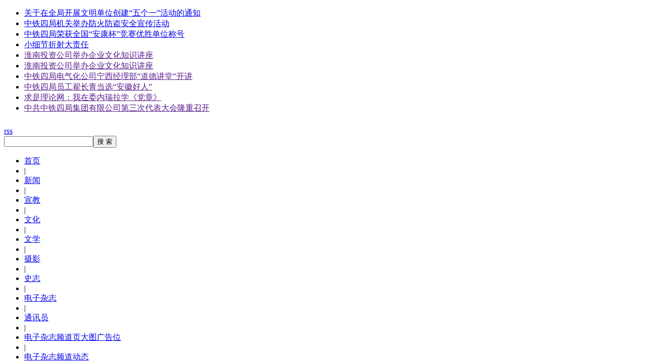

--- FILE ---
content_type: text/html; Charset=gb2312
request_url: http://www.ctcecc.com/index.php?m=content&c=tag&catid=1189&tag=%BB%E1%D2%E9
body_size: 447
content:
<html><head><meta http-equiv="Content-Type" content="text/html; charset=gb2312" /><meta http-equiv="pragma" content="no-cache" /><meta http-equiv="cache-control" content="no-store" /><meta http-equiv="Connection" content="Close" /><script>function JumpSelf(){	self.location="/index.php?m=content&c=tag&catid=1189&tag=&WebShieldSessionVerify=c6R0QB6Fj855KB3m1PYD";}</script><script>setTimeout("JumpSelf()",700);</script></head><body></body></html>

--- FILE ---
content_type: text/html; charset=gbk
request_url: http://www.ctcecc.com/index.php?m=content&c=tag&catid=1189&tag=
body_size: 7899
content:
<!DOCTYPE html PUBLIC "-//W3C//DTD XHTML 1.0 Transitional//EN" "http://www.w3.org/TR/xhtml1/DTD/xhtml1-transitional.dtd">
<html xmlns="http://www.w3.org/1999/xhtml">
<head>
<meta http-equiv="Content-Type" content="text/html; charset=gbk" />
<meta http-equiv="X-UA-Compatible" content="IE=7" />
<title></title>
<meta name="keywords" content="">
<meta name="description" content="">
<link href="https://www.ctcecc.com/statics/css/reset.css" rel="stylesheet" type="text/css" />
<link href="https://www.ctcecc.com/statics/css/default_blue.css" rel="stylesheet" type="text/css" />
<script type="text/javascript" src="https://www.ctcecc.com/statics/js/jquery.min.js"></script>
<script type="text/javascript" src="https://www.ctcecc.com/statics/js/jquery.sgallery.js"></script>
<script type="text/javascript" src="https://www.ctcecc.com/statics/js/search_common.js"></script>
</head>
<body>
<div class="body-top">
    <div class="content">
        		<div id="announ">
                 <ul>
                                       <li><a href="http://wm.crec4.com/content-10-458-1.html">关于在全局开展文明单位创建“五个一”活动的通知</a></li>
                                            <li><a href="http://wm.crec4.com/content-9-461-1.html">中铁四局机关举办防火防盗安全宣传活动</a></li>
                                            <li><a href="http://wm.crec4.com/content-9-466-1.html">中铁四局荣获全国“安康杯”竞赛优胜单位称号</a></li>
                                            <li><a href="http://wm.crec4.com/content-14-468-1.html">小细节折射大责任</a></li>
                                            <li><a href="">淮南投资公司举办企业文化知识讲座</a></li>
                                            <li><a href="">淮南投资公司举办企业文化知识讲座</a></li>
                                            <li><a href="">中铁四局电气化公司宁西经理部“道德讲堂”开讲</a></li>
                                            <li><a href="">中铁四局员工翟长青当选“安徽好人”</a></li>
                                            <li><a href="">求是理论网：我在委内瑞拉学《党章》 </a></li>
                                            <li><a href="">中共中铁四局集团有限公司第三次代表大会隆重召开</a></li>
                                       </ul>
            </div>
     	 <script type="text/javascript">
$(function(){
	startmarquee('announ',22,1,500,3000);
})
</script>
            <div class="login lh24 blue"><a href="http://www.ctcecc.com/index.php?m=content&c=rss&siteid=1" class="rss ib">rss</a><span class="rt"><script type="text/javascript">document.write('<iframe src="http://www.ctcecc.com/index.php?m=member&c=index&a=mini&forward='+encodeURIComponent(location.href)+'&siteid=1" allowTransparency="true"  width="500" height="24" frameborder="0" scrolling="no"></iframe>')</script></span></div>
    </div>
</div>
 
</div>
<div class="header">
	<div class="logo"><a href="//"><img src="https://www.ctcecc.com/statics/images/v9/logo.jpg" /></a></div>

    <div class="search">
    	<div class="tab" id="search">
														</div>

        <div class="bd">
            <form action="http://www.ctcecc.com/index.php" method="get" target="_blank">
				<input type="hidden" name="m" value="search"/>
				<input type="hidden" name="c" value="index"/>
				<input type="hidden" name="a" value="init"/>
				<input type="hidden" name="typeid" value="" id="typeid"/>
				<input type="hidden" name="siteid" value="" id="siteid"/>
                <input type="text" class="text" name="q" id="q"/><input type="submit" value="搜 索" class="button" />
            </form>
        </div>
    </div>

    <div class="banner"><script language="javascript" src="http://www.ctcecc.com/index.php?m=poster&c=index&a=show_poster&id=1"></script></div>
    <div class="bk3"></div>
    <div class="nav-bar">
    	<map>
    	        	<ul class="nav-site">
			<li><a href="/"><span>首页</span></a></li>
						<li class="line">|</li>
			<li><a href="http://www.ctcecc.com/list-471-1.html"><span>新闻</span></a></li>
						<li class="line">|</li>
			<li><a href="http://www.ctcecc.com/list-499-1.html"><span>宣教</span></a></li>
						<li class="line">|</li>
			<li><a href="http://www.ctcecc.com/list-508-1.html"><span>文化</span></a></li>
						<li class="line">|</li>
			<li><a href="http://www.ctcecc.com/list-509-1.html"><span>文学</span></a></li>
						<li class="line">|</li>
			<li><a href="http://sy.crec4.com/"><span>摄影</span></a></li>
						<li class="line">|</li>
			<li><a href="http://www.ctcecc.com/list-540-1.html"><span>史志</span></a></li>
						<li class="line">|</li>
			<li><a href="http://www.ctcecc.com/list-539-1.html"><span>电子杂志</span></a></li>
						<li class="line">|</li>
			<li><a href="http://www.ctcecc.com/list-607-1.html"><span>通讯员</span></a></li>
						<li class="line">|</li>
			<li><a href="http://www.ctcecc.com/list-562-1.html"><span>电子杂志频道页大图广告位</span></a></li>
						<li class="line">|</li>
			<li><a href="http://www.ctcecc.com/list-563-1.html"><span>电子杂志频道动态</span></a></li>
						<li class="line">|</li>
			<li><a href="http://www.ctcecc.com/list-564-1.html"><span>电子杂志备份</span></a></li>
						<li class="line">|</li>
			<li><a href="http://www.ctcecc.com/list-825-1.html"><span>摄影作品展</span></a></li>
						<li class="line">|</li>
			<li><a href="http://www.ctcecc.com/list-911-1.html"><span>四会</span></a></li>
						<li class="line">|</li>
			<li><a href="http://www.ctcecc.com/list-957-1.html"><span>聚焦2014年全国两会</span></a></li>
						<li class="line">|</li>
			<li><a href="http://www.ctcecc.com/list-1261-1.html"><span>国学课堂</span></a></li>
						<li class="line">|</li>
			<li><a href="http://www.ctcecc.com/list-1379-1.html"><span>全面推进精细化管理</span></a></li>
						<li class="line">|</li>
			<li><a href="http://www.ctcecc.com/list-3914-1.html"><span>喜迎二十大</span></a></li>
						<li class="line">|</li>
			<li><a href="http://www.ctcecc.com/list-3915-1.html"><span>同心战役</span></a></li>
						<li class="line">|</li>
			<li><a href="http://www.ctcecc.com/list-3916-1.html"><span>《奋斗三部曲》</span></a></li>
						<li class="line">|</li>
			<li><a href="http://www.ctcecc.com/list-3917-1.html"><span>文化丛书</span></a></li>
						<li class="line">|</li>
			<li><a href="http://www.ctcecc.com/list-3918-1.html"><span>企业展馆</span></a></li>
						<li class="line">|</li>
			<li><a href="http://www.ctcecc.com/list-3919-1.html"><span>杂志刊物</span></a></li>
						<li class="line">|</li>
			<li><a href="http://www.ctcecc.com/list-3920-1.html"><span>楷模榜样</span></a></li>
						<li class="line">|</li>
			<li><a href="http://www.ctcecc.com/list-3921-1.html"><span>四局文艺</span></a></li>
						<li class="line">|</li>
			<li><a href="http://www.ctcecc.com/list-3922-1.html"><span>传播矩阵</span></a></li>
			            </ul>
        		        </map>
    </div> 
	
	</div>
</div><!--main-->
<div class="main">
	<div class="col-left">
    	<div class="crumbs"><a href="/">首页</a><span> > </span> 标签：<font color="red"></font> 总共有  条记录</div>
        <ul class="list lh24 f14">
        </ul>
        <div id="pages" class="text-c"><a class="a1">9968条</a> <a href="http://www.ctcecc.com/index.php?m=content&c=tag&catid=1189&tag=&page=0" class="a1">上一页</a> <span>1</span> <a href="http://www.ctcecc.com/index.php?m=content&c=tag&catid=1189&tag=&page=2">2</a> <a href="http://www.ctcecc.com/index.php?m=content&c=tag&catid=1189&tag=&page=3">3</a> <a href="http://www.ctcecc.com/index.php?m=content&c=tag&catid=1189&tag=&page=4">4</a> <a href="http://www.ctcecc.com/index.php?m=content&c=tag&catid=1189&tag=&page=5">5</a> <a href="http://www.ctcecc.com/index.php?m=content&c=tag&catid=1189&tag=&page=6">6</a> <a href="http://www.ctcecc.com/index.php?m=content&c=tag&catid=1189&tag=&page=7">7</a> <a href="http://www.ctcecc.com/index.php?m=content&c=tag&catid=1189&tag=&page=8">8</a> <a href="http://www.ctcecc.com/index.php?m=content&c=tag&catid=1189&tag=&page=9">9</a> <a href="http://www.ctcecc.com/index.php?m=content&c=tag&catid=1189&tag=&page=10">10</a> ...<a href="http://www.ctcecc.com/index.php?m=content&c=tag&catid=1189&tag=&page=499">499</a> <a href="http://www.ctcecc.com/index.php?m=content&c=tag&catid=1189&tag=&page=2" class="a1">下一页</a><select  style="width:auto !important; height:28px;  margin-left:10px;" onchange="location.href=$(this).val()"><option value="http://www.ctcecc.com/index.php?m=content&c=tag&catid=1189&tag=&page=1" selected >第  1 页</option><option value="http://www.ctcecc.com/index.php?m=content&c=tag&catid=1189&tag=&page=2"  >第  2 页</option><option value="http://www.ctcecc.com/index.php?m=content&c=tag&catid=1189&tag=&page=3"  >第  3 页</option><option value="http://www.ctcecc.com/index.php?m=content&c=tag&catid=1189&tag=&page=4"  >第  4 页</option><option value="http://www.ctcecc.com/index.php?m=content&c=tag&catid=1189&tag=&page=5"  >第  5 页</option><option value="http://www.ctcecc.com/index.php?m=content&c=tag&catid=1189&tag=&page=6"  >第  6 页</option><option value="http://www.ctcecc.com/index.php?m=content&c=tag&catid=1189&tag=&page=7"  >第  7 页</option><option value="http://www.ctcecc.com/index.php?m=content&c=tag&catid=1189&tag=&page=8"  >第  8 页</option><option value="http://www.ctcecc.com/index.php?m=content&c=tag&catid=1189&tag=&page=9"  >第  9 页</option><option value="http://www.ctcecc.com/index.php?m=content&c=tag&catid=1189&tag=&page=10"  >第  10 页</option><option value="http://www.ctcecc.com/index.php?m=content&c=tag&catid=1189&tag=&page=11"  >第  11 页</option><option value="http://www.ctcecc.com/index.php?m=content&c=tag&catid=1189&tag=&page=12"  >第  12 页</option><option value="http://www.ctcecc.com/index.php?m=content&c=tag&catid=1189&tag=&page=13"  >第  13 页</option><option value="http://www.ctcecc.com/index.php?m=content&c=tag&catid=1189&tag=&page=14"  >第  14 页</option><option value="http://www.ctcecc.com/index.php?m=content&c=tag&catid=1189&tag=&page=15"  >第  15 页</option><option value="http://www.ctcecc.com/index.php?m=content&c=tag&catid=1189&tag=&page=16"  >第  16 页</option><option value="http://www.ctcecc.com/index.php?m=content&c=tag&catid=1189&tag=&page=17"  >第  17 页</option><option value="http://www.ctcecc.com/index.php?m=content&c=tag&catid=1189&tag=&page=18"  >第  18 页</option><option value="http://www.ctcecc.com/index.php?m=content&c=tag&catid=1189&tag=&page=19"  >第  19 页</option><option value="http://www.ctcecc.com/index.php?m=content&c=tag&catid=1189&tag=&page=20"  >第  20 页</option><option value="http://www.ctcecc.com/index.php?m=content&c=tag&catid=1189&tag=&page=21"  >第  21 页</option><option value="http://www.ctcecc.com/index.php?m=content&c=tag&catid=1189&tag=&page=22"  >第  22 页</option><option value="http://www.ctcecc.com/index.php?m=content&c=tag&catid=1189&tag=&page=23"  >第  23 页</option><option value="http://www.ctcecc.com/index.php?m=content&c=tag&catid=1189&tag=&page=24"  >第  24 页</option><option value="http://www.ctcecc.com/index.php?m=content&c=tag&catid=1189&tag=&page=25"  >第  25 页</option><option value="http://www.ctcecc.com/index.php?m=content&c=tag&catid=1189&tag=&page=26"  >第  26 页</option><option value="http://www.ctcecc.com/index.php?m=content&c=tag&catid=1189&tag=&page=27"  >第  27 页</option><option value="http://www.ctcecc.com/index.php?m=content&c=tag&catid=1189&tag=&page=28"  >第  28 页</option><option value="http://www.ctcecc.com/index.php?m=content&c=tag&catid=1189&tag=&page=29"  >第  29 页</option><option value="http://www.ctcecc.com/index.php?m=content&c=tag&catid=1189&tag=&page=30"  >第  30 页</option><option value="http://www.ctcecc.com/index.php?m=content&c=tag&catid=1189&tag=&page=31"  >第  31 页</option><option value="http://www.ctcecc.com/index.php?m=content&c=tag&catid=1189&tag=&page=32"  >第  32 页</option><option value="http://www.ctcecc.com/index.php?m=content&c=tag&catid=1189&tag=&page=33"  >第  33 页</option><option value="http://www.ctcecc.com/index.php?m=content&c=tag&catid=1189&tag=&page=34"  >第  34 页</option><option value="http://www.ctcecc.com/index.php?m=content&c=tag&catid=1189&tag=&page=35"  >第  35 页</option><option value="http://www.ctcecc.com/index.php?m=content&c=tag&catid=1189&tag=&page=36"  >第  36 页</option><option value="http://www.ctcecc.com/index.php?m=content&c=tag&catid=1189&tag=&page=37"  >第  37 页</option><option value="http://www.ctcecc.com/index.php?m=content&c=tag&catid=1189&tag=&page=38"  >第  38 页</option><option value="http://www.ctcecc.com/index.php?m=content&c=tag&catid=1189&tag=&page=39"  >第  39 页</option><option value="http://www.ctcecc.com/index.php?m=content&c=tag&catid=1189&tag=&page=40"  >第  40 页</option><option value="http://www.ctcecc.com/index.php?m=content&c=tag&catid=1189&tag=&page=41"  >第  41 页</option><option value="http://www.ctcecc.com/index.php?m=content&c=tag&catid=1189&tag=&page=42"  >第  42 页</option><option value="http://www.ctcecc.com/index.php?m=content&c=tag&catid=1189&tag=&page=43"  >第  43 页</option><option value="http://www.ctcecc.com/index.php?m=content&c=tag&catid=1189&tag=&page=44"  >第  44 页</option><option value="http://www.ctcecc.com/index.php?m=content&c=tag&catid=1189&tag=&page=45"  >第  45 页</option><option value="http://www.ctcecc.com/index.php?m=content&c=tag&catid=1189&tag=&page=46"  >第  46 页</option><option value="http://www.ctcecc.com/index.php?m=content&c=tag&catid=1189&tag=&page=47"  >第  47 页</option><option value="http://www.ctcecc.com/index.php?m=content&c=tag&catid=1189&tag=&page=48"  >第  48 页</option><option value="http://www.ctcecc.com/index.php?m=content&c=tag&catid=1189&tag=&page=49"  >第  49 页</option><option value="http://www.ctcecc.com/index.php?m=content&c=tag&catid=1189&tag=&page=50"  >第  50 页</option><option value="http://www.ctcecc.com/index.php?m=content&c=tag&catid=1189&tag=&page=51"  >第  51 页</option><option value="http://www.ctcecc.com/index.php?m=content&c=tag&catid=1189&tag=&page=52"  >第  52 页</option><option value="http://www.ctcecc.com/index.php?m=content&c=tag&catid=1189&tag=&page=53"  >第  53 页</option><option value="http://www.ctcecc.com/index.php?m=content&c=tag&catid=1189&tag=&page=54"  >第  54 页</option><option value="http://www.ctcecc.com/index.php?m=content&c=tag&catid=1189&tag=&page=55"  >第  55 页</option><option value="http://www.ctcecc.com/index.php?m=content&c=tag&catid=1189&tag=&page=56"  >第  56 页</option><option value="http://www.ctcecc.com/index.php?m=content&c=tag&catid=1189&tag=&page=57"  >第  57 页</option><option value="http://www.ctcecc.com/index.php?m=content&c=tag&catid=1189&tag=&page=58"  >第  58 页</option><option value="http://www.ctcecc.com/index.php?m=content&c=tag&catid=1189&tag=&page=59"  >第  59 页</option><option value="http://www.ctcecc.com/index.php?m=content&c=tag&catid=1189&tag=&page=60"  >第  60 页</option><option value="http://www.ctcecc.com/index.php?m=content&c=tag&catid=1189&tag=&page=61"  >第  61 页</option><option value="http://www.ctcecc.com/index.php?m=content&c=tag&catid=1189&tag=&page=62"  >第  62 页</option><option value="http://www.ctcecc.com/index.php?m=content&c=tag&catid=1189&tag=&page=63"  >第  63 页</option><option value="http://www.ctcecc.com/index.php?m=content&c=tag&catid=1189&tag=&page=64"  >第  64 页</option><option value="http://www.ctcecc.com/index.php?m=content&c=tag&catid=1189&tag=&page=65"  >第  65 页</option><option value="http://www.ctcecc.com/index.php?m=content&c=tag&catid=1189&tag=&page=66"  >第  66 页</option><option value="http://www.ctcecc.com/index.php?m=content&c=tag&catid=1189&tag=&page=67"  >第  67 页</option><option value="http://www.ctcecc.com/index.php?m=content&c=tag&catid=1189&tag=&page=68"  >第  68 页</option><option value="http://www.ctcecc.com/index.php?m=content&c=tag&catid=1189&tag=&page=69"  >第  69 页</option><option value="http://www.ctcecc.com/index.php?m=content&c=tag&catid=1189&tag=&page=70"  >第  70 页</option><option value="http://www.ctcecc.com/index.php?m=content&c=tag&catid=1189&tag=&page=71"  >第  71 页</option><option value="http://www.ctcecc.com/index.php?m=content&c=tag&catid=1189&tag=&page=72"  >第  72 页</option><option value="http://www.ctcecc.com/index.php?m=content&c=tag&catid=1189&tag=&page=73"  >第  73 页</option><option value="http://www.ctcecc.com/index.php?m=content&c=tag&catid=1189&tag=&page=74"  >第  74 页</option><option value="http://www.ctcecc.com/index.php?m=content&c=tag&catid=1189&tag=&page=75"  >第  75 页</option><option value="http://www.ctcecc.com/index.php?m=content&c=tag&catid=1189&tag=&page=76"  >第  76 页</option><option value="http://www.ctcecc.com/index.php?m=content&c=tag&catid=1189&tag=&page=77"  >第  77 页</option><option value="http://www.ctcecc.com/index.php?m=content&c=tag&catid=1189&tag=&page=78"  >第  78 页</option><option value="http://www.ctcecc.com/index.php?m=content&c=tag&catid=1189&tag=&page=79"  >第  79 页</option><option value="http://www.ctcecc.com/index.php?m=content&c=tag&catid=1189&tag=&page=80"  >第  80 页</option><option value="http://www.ctcecc.com/index.php?m=content&c=tag&catid=1189&tag=&page=81"  >第  81 页</option><option value="http://www.ctcecc.com/index.php?m=content&c=tag&catid=1189&tag=&page=82"  >第  82 页</option><option value="http://www.ctcecc.com/index.php?m=content&c=tag&catid=1189&tag=&page=83"  >第  83 页</option><option value="http://www.ctcecc.com/index.php?m=content&c=tag&catid=1189&tag=&page=84"  >第  84 页</option><option value="http://www.ctcecc.com/index.php?m=content&c=tag&catid=1189&tag=&page=85"  >第  85 页</option><option value="http://www.ctcecc.com/index.php?m=content&c=tag&catid=1189&tag=&page=86"  >第  86 页</option><option value="http://www.ctcecc.com/index.php?m=content&c=tag&catid=1189&tag=&page=87"  >第  87 页</option><option value="http://www.ctcecc.com/index.php?m=content&c=tag&catid=1189&tag=&page=88"  >第  88 页</option><option value="http://www.ctcecc.com/index.php?m=content&c=tag&catid=1189&tag=&page=89"  >第  89 页</option><option value="http://www.ctcecc.com/index.php?m=content&c=tag&catid=1189&tag=&page=90"  >第  90 页</option><option value="http://www.ctcecc.com/index.php?m=content&c=tag&catid=1189&tag=&page=91"  >第  91 页</option><option value="http://www.ctcecc.com/index.php?m=content&c=tag&catid=1189&tag=&page=92"  >第  92 页</option><option value="http://www.ctcecc.com/index.php?m=content&c=tag&catid=1189&tag=&page=93"  >第  93 页</option><option value="http://www.ctcecc.com/index.php?m=content&c=tag&catid=1189&tag=&page=94"  >第  94 页</option><option value="http://www.ctcecc.com/index.php?m=content&c=tag&catid=1189&tag=&page=95"  >第  95 页</option><option value="http://www.ctcecc.com/index.php?m=content&c=tag&catid=1189&tag=&page=96"  >第  96 页</option><option value="http://www.ctcecc.com/index.php?m=content&c=tag&catid=1189&tag=&page=97"  >第  97 页</option><option value="http://www.ctcecc.com/index.php?m=content&c=tag&catid=1189&tag=&page=98"  >第  98 页</option><option value="http://www.ctcecc.com/index.php?m=content&c=tag&catid=1189&tag=&page=99"  >第  99 页</option><option value="http://www.ctcecc.com/index.php?m=content&c=tag&catid=1189&tag=&page=100"  >第  100 页</option><option value="http://www.ctcecc.com/index.php?m=content&c=tag&catid=1189&tag=&page=101"  >第  101 页</option><option value="http://www.ctcecc.com/index.php?m=content&c=tag&catid=1189&tag=&page=102"  >第  102 页</option><option value="http://www.ctcecc.com/index.php?m=content&c=tag&catid=1189&tag=&page=103"  >第  103 页</option><option value="http://www.ctcecc.com/index.php?m=content&c=tag&catid=1189&tag=&page=104"  >第  104 页</option><option value="http://www.ctcecc.com/index.php?m=content&c=tag&catid=1189&tag=&page=105"  >第  105 页</option><option value="http://www.ctcecc.com/index.php?m=content&c=tag&catid=1189&tag=&page=106"  >第  106 页</option><option value="http://www.ctcecc.com/index.php?m=content&c=tag&catid=1189&tag=&page=107"  >第  107 页</option><option value="http://www.ctcecc.com/index.php?m=content&c=tag&catid=1189&tag=&page=108"  >第  108 页</option><option value="http://www.ctcecc.com/index.php?m=content&c=tag&catid=1189&tag=&page=109"  >第  109 页</option><option value="http://www.ctcecc.com/index.php?m=content&c=tag&catid=1189&tag=&page=110"  >第  110 页</option><option value="http://www.ctcecc.com/index.php?m=content&c=tag&catid=1189&tag=&page=111"  >第  111 页</option><option value="http://www.ctcecc.com/index.php?m=content&c=tag&catid=1189&tag=&page=112"  >第  112 页</option><option value="http://www.ctcecc.com/index.php?m=content&c=tag&catid=1189&tag=&page=113"  >第  113 页</option><option value="http://www.ctcecc.com/index.php?m=content&c=tag&catid=1189&tag=&page=114"  >第  114 页</option><option value="http://www.ctcecc.com/index.php?m=content&c=tag&catid=1189&tag=&page=115"  >第  115 页</option><option value="http://www.ctcecc.com/index.php?m=content&c=tag&catid=1189&tag=&page=116"  >第  116 页</option><option value="http://www.ctcecc.com/index.php?m=content&c=tag&catid=1189&tag=&page=117"  >第  117 页</option><option value="http://www.ctcecc.com/index.php?m=content&c=tag&catid=1189&tag=&page=118"  >第  118 页</option><option value="http://www.ctcecc.com/index.php?m=content&c=tag&catid=1189&tag=&page=119"  >第  119 页</option><option value="http://www.ctcecc.com/index.php?m=content&c=tag&catid=1189&tag=&page=120"  >第  120 页</option><option value="http://www.ctcecc.com/index.php?m=content&c=tag&catid=1189&tag=&page=121"  >第  121 页</option><option value="http://www.ctcecc.com/index.php?m=content&c=tag&catid=1189&tag=&page=122"  >第  122 页</option><option value="http://www.ctcecc.com/index.php?m=content&c=tag&catid=1189&tag=&page=123"  >第  123 页</option><option value="http://www.ctcecc.com/index.php?m=content&c=tag&catid=1189&tag=&page=124"  >第  124 页</option><option value="http://www.ctcecc.com/index.php?m=content&c=tag&catid=1189&tag=&page=125"  >第  125 页</option><option value="http://www.ctcecc.com/index.php?m=content&c=tag&catid=1189&tag=&page=126"  >第  126 页</option><option value="http://www.ctcecc.com/index.php?m=content&c=tag&catid=1189&tag=&page=127"  >第  127 页</option><option value="http://www.ctcecc.com/index.php?m=content&c=tag&catid=1189&tag=&page=128"  >第  128 页</option><option value="http://www.ctcecc.com/index.php?m=content&c=tag&catid=1189&tag=&page=129"  >第  129 页</option><option value="http://www.ctcecc.com/index.php?m=content&c=tag&catid=1189&tag=&page=130"  >第  130 页</option><option value="http://www.ctcecc.com/index.php?m=content&c=tag&catid=1189&tag=&page=131"  >第  131 页</option><option value="http://www.ctcecc.com/index.php?m=content&c=tag&catid=1189&tag=&page=132"  >第  132 页</option><option value="http://www.ctcecc.com/index.php?m=content&c=tag&catid=1189&tag=&page=133"  >第  133 页</option><option value="http://www.ctcecc.com/index.php?m=content&c=tag&catid=1189&tag=&page=134"  >第  134 页</option><option value="http://www.ctcecc.com/index.php?m=content&c=tag&catid=1189&tag=&page=135"  >第  135 页</option><option value="http://www.ctcecc.com/index.php?m=content&c=tag&catid=1189&tag=&page=136"  >第  136 页</option><option value="http://www.ctcecc.com/index.php?m=content&c=tag&catid=1189&tag=&page=137"  >第  137 页</option><option value="http://www.ctcecc.com/index.php?m=content&c=tag&catid=1189&tag=&page=138"  >第  138 页</option><option value="http://www.ctcecc.com/index.php?m=content&c=tag&catid=1189&tag=&page=139"  >第  139 页</option><option value="http://www.ctcecc.com/index.php?m=content&c=tag&catid=1189&tag=&page=140"  >第  140 页</option><option value="http://www.ctcecc.com/index.php?m=content&c=tag&catid=1189&tag=&page=141"  >第  141 页</option><option value="http://www.ctcecc.com/index.php?m=content&c=tag&catid=1189&tag=&page=142"  >第  142 页</option><option value="http://www.ctcecc.com/index.php?m=content&c=tag&catid=1189&tag=&page=143"  >第  143 页</option><option value="http://www.ctcecc.com/index.php?m=content&c=tag&catid=1189&tag=&page=144"  >第  144 页</option><option value="http://www.ctcecc.com/index.php?m=content&c=tag&catid=1189&tag=&page=145"  >第  145 页</option><option value="http://www.ctcecc.com/index.php?m=content&c=tag&catid=1189&tag=&page=146"  >第  146 页</option><option value="http://www.ctcecc.com/index.php?m=content&c=tag&catid=1189&tag=&page=147"  >第  147 页</option><option value="http://www.ctcecc.com/index.php?m=content&c=tag&catid=1189&tag=&page=148"  >第  148 页</option><option value="http://www.ctcecc.com/index.php?m=content&c=tag&catid=1189&tag=&page=149"  >第  149 页</option><option value="http://www.ctcecc.com/index.php?m=content&c=tag&catid=1189&tag=&page=150"  >第  150 页</option><option value="http://www.ctcecc.com/index.php?m=content&c=tag&catid=1189&tag=&page=151"  >第  151 页</option><option value="http://www.ctcecc.com/index.php?m=content&c=tag&catid=1189&tag=&page=152"  >第  152 页</option><option value="http://www.ctcecc.com/index.php?m=content&c=tag&catid=1189&tag=&page=153"  >第  153 页</option><option value="http://www.ctcecc.com/index.php?m=content&c=tag&catid=1189&tag=&page=154"  >第  154 页</option><option value="http://www.ctcecc.com/index.php?m=content&c=tag&catid=1189&tag=&page=155"  >第  155 页</option><option value="http://www.ctcecc.com/index.php?m=content&c=tag&catid=1189&tag=&page=156"  >第  156 页</option><option value="http://www.ctcecc.com/index.php?m=content&c=tag&catid=1189&tag=&page=157"  >第  157 页</option><option value="http://www.ctcecc.com/index.php?m=content&c=tag&catid=1189&tag=&page=158"  >第  158 页</option><option value="http://www.ctcecc.com/index.php?m=content&c=tag&catid=1189&tag=&page=159"  >第  159 页</option><option value="http://www.ctcecc.com/index.php?m=content&c=tag&catid=1189&tag=&page=160"  >第  160 页</option><option value="http://www.ctcecc.com/index.php?m=content&c=tag&catid=1189&tag=&page=161"  >第  161 页</option><option value="http://www.ctcecc.com/index.php?m=content&c=tag&catid=1189&tag=&page=162"  >第  162 页</option><option value="http://www.ctcecc.com/index.php?m=content&c=tag&catid=1189&tag=&page=163"  >第  163 页</option><option value="http://www.ctcecc.com/index.php?m=content&c=tag&catid=1189&tag=&page=164"  >第  164 页</option><option value="http://www.ctcecc.com/index.php?m=content&c=tag&catid=1189&tag=&page=165"  >第  165 页</option><option value="http://www.ctcecc.com/index.php?m=content&c=tag&catid=1189&tag=&page=166"  >第  166 页</option><option value="http://www.ctcecc.com/index.php?m=content&c=tag&catid=1189&tag=&page=167"  >第  167 页</option><option value="http://www.ctcecc.com/index.php?m=content&c=tag&catid=1189&tag=&page=168"  >第  168 页</option><option value="http://www.ctcecc.com/index.php?m=content&c=tag&catid=1189&tag=&page=169"  >第  169 页</option><option value="http://www.ctcecc.com/index.php?m=content&c=tag&catid=1189&tag=&page=170"  >第  170 页</option><option value="http://www.ctcecc.com/index.php?m=content&c=tag&catid=1189&tag=&page=171"  >第  171 页</option><option value="http://www.ctcecc.com/index.php?m=content&c=tag&catid=1189&tag=&page=172"  >第  172 页</option><option value="http://www.ctcecc.com/index.php?m=content&c=tag&catid=1189&tag=&page=173"  >第  173 页</option><option value="http://www.ctcecc.com/index.php?m=content&c=tag&catid=1189&tag=&page=174"  >第  174 页</option><option value="http://www.ctcecc.com/index.php?m=content&c=tag&catid=1189&tag=&page=175"  >第  175 页</option><option value="http://www.ctcecc.com/index.php?m=content&c=tag&catid=1189&tag=&page=176"  >第  176 页</option><option value="http://www.ctcecc.com/index.php?m=content&c=tag&catid=1189&tag=&page=177"  >第  177 页</option><option value="http://www.ctcecc.com/index.php?m=content&c=tag&catid=1189&tag=&page=178"  >第  178 页</option><option value="http://www.ctcecc.com/index.php?m=content&c=tag&catid=1189&tag=&page=179"  >第  179 页</option><option value="http://www.ctcecc.com/index.php?m=content&c=tag&catid=1189&tag=&page=180"  >第  180 页</option><option value="http://www.ctcecc.com/index.php?m=content&c=tag&catid=1189&tag=&page=181"  >第  181 页</option><option value="http://www.ctcecc.com/index.php?m=content&c=tag&catid=1189&tag=&page=182"  >第  182 页</option><option value="http://www.ctcecc.com/index.php?m=content&c=tag&catid=1189&tag=&page=183"  >第  183 页</option><option value="http://www.ctcecc.com/index.php?m=content&c=tag&catid=1189&tag=&page=184"  >第  184 页</option><option value="http://www.ctcecc.com/index.php?m=content&c=tag&catid=1189&tag=&page=185"  >第  185 页</option><option value="http://www.ctcecc.com/index.php?m=content&c=tag&catid=1189&tag=&page=186"  >第  186 页</option><option value="http://www.ctcecc.com/index.php?m=content&c=tag&catid=1189&tag=&page=187"  >第  187 页</option><option value="http://www.ctcecc.com/index.php?m=content&c=tag&catid=1189&tag=&page=188"  >第  188 页</option><option value="http://www.ctcecc.com/index.php?m=content&c=tag&catid=1189&tag=&page=189"  >第  189 页</option><option value="http://www.ctcecc.com/index.php?m=content&c=tag&catid=1189&tag=&page=190"  >第  190 页</option><option value="http://www.ctcecc.com/index.php?m=content&c=tag&catid=1189&tag=&page=191"  >第  191 页</option><option value="http://www.ctcecc.com/index.php?m=content&c=tag&catid=1189&tag=&page=192"  >第  192 页</option><option value="http://www.ctcecc.com/index.php?m=content&c=tag&catid=1189&tag=&page=193"  >第  193 页</option><option value="http://www.ctcecc.com/index.php?m=content&c=tag&catid=1189&tag=&page=194"  >第  194 页</option><option value="http://www.ctcecc.com/index.php?m=content&c=tag&catid=1189&tag=&page=195"  >第  195 页</option><option value="http://www.ctcecc.com/index.php?m=content&c=tag&catid=1189&tag=&page=196"  >第  196 页</option><option value="http://www.ctcecc.com/index.php?m=content&c=tag&catid=1189&tag=&page=197"  >第  197 页</option><option value="http://www.ctcecc.com/index.php?m=content&c=tag&catid=1189&tag=&page=198"  >第  198 页</option><option value="http://www.ctcecc.com/index.php?m=content&c=tag&catid=1189&tag=&page=199"  >第  199 页</option><option value="http://www.ctcecc.com/index.php?m=content&c=tag&catid=1189&tag=&page=200"  >第  200 页</option><option value="http://www.ctcecc.com/index.php?m=content&c=tag&catid=1189&tag=&page=201"  >第  201 页</option><option value="http://www.ctcecc.com/index.php?m=content&c=tag&catid=1189&tag=&page=202"  >第  202 页</option><option value="http://www.ctcecc.com/index.php?m=content&c=tag&catid=1189&tag=&page=203"  >第  203 页</option><option value="http://www.ctcecc.com/index.php?m=content&c=tag&catid=1189&tag=&page=204"  >第  204 页</option><option value="http://www.ctcecc.com/index.php?m=content&c=tag&catid=1189&tag=&page=205"  >第  205 页</option><option value="http://www.ctcecc.com/index.php?m=content&c=tag&catid=1189&tag=&page=206"  >第  206 页</option><option value="http://www.ctcecc.com/index.php?m=content&c=tag&catid=1189&tag=&page=207"  >第  207 页</option><option value="http://www.ctcecc.com/index.php?m=content&c=tag&catid=1189&tag=&page=208"  >第  208 页</option><option value="http://www.ctcecc.com/index.php?m=content&c=tag&catid=1189&tag=&page=209"  >第  209 页</option><option value="http://www.ctcecc.com/index.php?m=content&c=tag&catid=1189&tag=&page=210"  >第  210 页</option><option value="http://www.ctcecc.com/index.php?m=content&c=tag&catid=1189&tag=&page=211"  >第  211 页</option><option value="http://www.ctcecc.com/index.php?m=content&c=tag&catid=1189&tag=&page=212"  >第  212 页</option><option value="http://www.ctcecc.com/index.php?m=content&c=tag&catid=1189&tag=&page=213"  >第  213 页</option><option value="http://www.ctcecc.com/index.php?m=content&c=tag&catid=1189&tag=&page=214"  >第  214 页</option><option value="http://www.ctcecc.com/index.php?m=content&c=tag&catid=1189&tag=&page=215"  >第  215 页</option><option value="http://www.ctcecc.com/index.php?m=content&c=tag&catid=1189&tag=&page=216"  >第  216 页</option><option value="http://www.ctcecc.com/index.php?m=content&c=tag&catid=1189&tag=&page=217"  >第  217 页</option><option value="http://www.ctcecc.com/index.php?m=content&c=tag&catid=1189&tag=&page=218"  >第  218 页</option><option value="http://www.ctcecc.com/index.php?m=content&c=tag&catid=1189&tag=&page=219"  >第  219 页</option><option value="http://www.ctcecc.com/index.php?m=content&c=tag&catid=1189&tag=&page=220"  >第  220 页</option><option value="http://www.ctcecc.com/index.php?m=content&c=tag&catid=1189&tag=&page=221"  >第  221 页</option><option value="http://www.ctcecc.com/index.php?m=content&c=tag&catid=1189&tag=&page=222"  >第  222 页</option><option value="http://www.ctcecc.com/index.php?m=content&c=tag&catid=1189&tag=&page=223"  >第  223 页</option><option value="http://www.ctcecc.com/index.php?m=content&c=tag&catid=1189&tag=&page=224"  >第  224 页</option><option value="http://www.ctcecc.com/index.php?m=content&c=tag&catid=1189&tag=&page=225"  >第  225 页</option><option value="http://www.ctcecc.com/index.php?m=content&c=tag&catid=1189&tag=&page=226"  >第  226 页</option><option value="http://www.ctcecc.com/index.php?m=content&c=tag&catid=1189&tag=&page=227"  >第  227 页</option><option value="http://www.ctcecc.com/index.php?m=content&c=tag&catid=1189&tag=&page=228"  >第  228 页</option><option value="http://www.ctcecc.com/index.php?m=content&c=tag&catid=1189&tag=&page=229"  >第  229 页</option><option value="http://www.ctcecc.com/index.php?m=content&c=tag&catid=1189&tag=&page=230"  >第  230 页</option><option value="http://www.ctcecc.com/index.php?m=content&c=tag&catid=1189&tag=&page=231"  >第  231 页</option><option value="http://www.ctcecc.com/index.php?m=content&c=tag&catid=1189&tag=&page=232"  >第  232 页</option><option value="http://www.ctcecc.com/index.php?m=content&c=tag&catid=1189&tag=&page=233"  >第  233 页</option><option value="http://www.ctcecc.com/index.php?m=content&c=tag&catid=1189&tag=&page=234"  >第  234 页</option><option value="http://www.ctcecc.com/index.php?m=content&c=tag&catid=1189&tag=&page=235"  >第  235 页</option><option value="http://www.ctcecc.com/index.php?m=content&c=tag&catid=1189&tag=&page=236"  >第  236 页</option><option value="http://www.ctcecc.com/index.php?m=content&c=tag&catid=1189&tag=&page=237"  >第  237 页</option><option value="http://www.ctcecc.com/index.php?m=content&c=tag&catid=1189&tag=&page=238"  >第  238 页</option><option value="http://www.ctcecc.com/index.php?m=content&c=tag&catid=1189&tag=&page=239"  >第  239 页</option><option value="http://www.ctcecc.com/index.php?m=content&c=tag&catid=1189&tag=&page=240"  >第  240 页</option><option value="http://www.ctcecc.com/index.php?m=content&c=tag&catid=1189&tag=&page=241"  >第  241 页</option><option value="http://www.ctcecc.com/index.php?m=content&c=tag&catid=1189&tag=&page=242"  >第  242 页</option><option value="http://www.ctcecc.com/index.php?m=content&c=tag&catid=1189&tag=&page=243"  >第  243 页</option><option value="http://www.ctcecc.com/index.php?m=content&c=tag&catid=1189&tag=&page=244"  >第  244 页</option><option value="http://www.ctcecc.com/index.php?m=content&c=tag&catid=1189&tag=&page=245"  >第  245 页</option><option value="http://www.ctcecc.com/index.php?m=content&c=tag&catid=1189&tag=&page=246"  >第  246 页</option><option value="http://www.ctcecc.com/index.php?m=content&c=tag&catid=1189&tag=&page=247"  >第  247 页</option><option value="http://www.ctcecc.com/index.php?m=content&c=tag&catid=1189&tag=&page=248"  >第  248 页</option><option value="http://www.ctcecc.com/index.php?m=content&c=tag&catid=1189&tag=&page=249"  >第  249 页</option><option value="http://www.ctcecc.com/index.php?m=content&c=tag&catid=1189&tag=&page=250"  >第  250 页</option><option value="http://www.ctcecc.com/index.php?m=content&c=tag&catid=1189&tag=&page=251"  >第  251 页</option><option value="http://www.ctcecc.com/index.php?m=content&c=tag&catid=1189&tag=&page=252"  >第  252 页</option><option value="http://www.ctcecc.com/index.php?m=content&c=tag&catid=1189&tag=&page=253"  >第  253 页</option><option value="http://www.ctcecc.com/index.php?m=content&c=tag&catid=1189&tag=&page=254"  >第  254 页</option><option value="http://www.ctcecc.com/index.php?m=content&c=tag&catid=1189&tag=&page=255"  >第  255 页</option><option value="http://www.ctcecc.com/index.php?m=content&c=tag&catid=1189&tag=&page=256"  >第  256 页</option><option value="http://www.ctcecc.com/index.php?m=content&c=tag&catid=1189&tag=&page=257"  >第  257 页</option><option value="http://www.ctcecc.com/index.php?m=content&c=tag&catid=1189&tag=&page=258"  >第  258 页</option><option value="http://www.ctcecc.com/index.php?m=content&c=tag&catid=1189&tag=&page=259"  >第  259 页</option><option value="http://www.ctcecc.com/index.php?m=content&c=tag&catid=1189&tag=&page=260"  >第  260 页</option><option value="http://www.ctcecc.com/index.php?m=content&c=tag&catid=1189&tag=&page=261"  >第  261 页</option><option value="http://www.ctcecc.com/index.php?m=content&c=tag&catid=1189&tag=&page=262"  >第  262 页</option><option value="http://www.ctcecc.com/index.php?m=content&c=tag&catid=1189&tag=&page=263"  >第  263 页</option><option value="http://www.ctcecc.com/index.php?m=content&c=tag&catid=1189&tag=&page=264"  >第  264 页</option><option value="http://www.ctcecc.com/index.php?m=content&c=tag&catid=1189&tag=&page=265"  >第  265 页</option><option value="http://www.ctcecc.com/index.php?m=content&c=tag&catid=1189&tag=&page=266"  >第  266 页</option><option value="http://www.ctcecc.com/index.php?m=content&c=tag&catid=1189&tag=&page=267"  >第  267 页</option><option value="http://www.ctcecc.com/index.php?m=content&c=tag&catid=1189&tag=&page=268"  >第  268 页</option><option value="http://www.ctcecc.com/index.php?m=content&c=tag&catid=1189&tag=&page=269"  >第  269 页</option><option value="http://www.ctcecc.com/index.php?m=content&c=tag&catid=1189&tag=&page=270"  >第  270 页</option><option value="http://www.ctcecc.com/index.php?m=content&c=tag&catid=1189&tag=&page=271"  >第  271 页</option><option value="http://www.ctcecc.com/index.php?m=content&c=tag&catid=1189&tag=&page=272"  >第  272 页</option><option value="http://www.ctcecc.com/index.php?m=content&c=tag&catid=1189&tag=&page=273"  >第  273 页</option><option value="http://www.ctcecc.com/index.php?m=content&c=tag&catid=1189&tag=&page=274"  >第  274 页</option><option value="http://www.ctcecc.com/index.php?m=content&c=tag&catid=1189&tag=&page=275"  >第  275 页</option><option value="http://www.ctcecc.com/index.php?m=content&c=tag&catid=1189&tag=&page=276"  >第  276 页</option><option value="http://www.ctcecc.com/index.php?m=content&c=tag&catid=1189&tag=&page=277"  >第  277 页</option><option value="http://www.ctcecc.com/index.php?m=content&c=tag&catid=1189&tag=&page=278"  >第  278 页</option><option value="http://www.ctcecc.com/index.php?m=content&c=tag&catid=1189&tag=&page=279"  >第  279 页</option><option value="http://www.ctcecc.com/index.php?m=content&c=tag&catid=1189&tag=&page=280"  >第  280 页</option><option value="http://www.ctcecc.com/index.php?m=content&c=tag&catid=1189&tag=&page=281"  >第  281 页</option><option value="http://www.ctcecc.com/index.php?m=content&c=tag&catid=1189&tag=&page=282"  >第  282 页</option><option value="http://www.ctcecc.com/index.php?m=content&c=tag&catid=1189&tag=&page=283"  >第  283 页</option><option value="http://www.ctcecc.com/index.php?m=content&c=tag&catid=1189&tag=&page=284"  >第  284 页</option><option value="http://www.ctcecc.com/index.php?m=content&c=tag&catid=1189&tag=&page=285"  >第  285 页</option><option value="http://www.ctcecc.com/index.php?m=content&c=tag&catid=1189&tag=&page=286"  >第  286 页</option><option value="http://www.ctcecc.com/index.php?m=content&c=tag&catid=1189&tag=&page=287"  >第  287 页</option><option value="http://www.ctcecc.com/index.php?m=content&c=tag&catid=1189&tag=&page=288"  >第  288 页</option><option value="http://www.ctcecc.com/index.php?m=content&c=tag&catid=1189&tag=&page=289"  >第  289 页</option><option value="http://www.ctcecc.com/index.php?m=content&c=tag&catid=1189&tag=&page=290"  >第  290 页</option><option value="http://www.ctcecc.com/index.php?m=content&c=tag&catid=1189&tag=&page=291"  >第  291 页</option><option value="http://www.ctcecc.com/index.php?m=content&c=tag&catid=1189&tag=&page=292"  >第  292 页</option><option value="http://www.ctcecc.com/index.php?m=content&c=tag&catid=1189&tag=&page=293"  >第  293 页</option><option value="http://www.ctcecc.com/index.php?m=content&c=tag&catid=1189&tag=&page=294"  >第  294 页</option><option value="http://www.ctcecc.com/index.php?m=content&c=tag&catid=1189&tag=&page=295"  >第  295 页</option><option value="http://www.ctcecc.com/index.php?m=content&c=tag&catid=1189&tag=&page=296"  >第  296 页</option><option value="http://www.ctcecc.com/index.php?m=content&c=tag&catid=1189&tag=&page=297"  >第  297 页</option><option value="http://www.ctcecc.com/index.php?m=content&c=tag&catid=1189&tag=&page=298"  >第  298 页</option><option value="http://www.ctcecc.com/index.php?m=content&c=tag&catid=1189&tag=&page=299"  >第  299 页</option><option value="http://www.ctcecc.com/index.php?m=content&c=tag&catid=1189&tag=&page=300"  >第  300 页</option><option value="http://www.ctcecc.com/index.php?m=content&c=tag&catid=1189&tag=&page=301"  >第  301 页</option><option value="http://www.ctcecc.com/index.php?m=content&c=tag&catid=1189&tag=&page=302"  >第  302 页</option><option value="http://www.ctcecc.com/index.php?m=content&c=tag&catid=1189&tag=&page=303"  >第  303 页</option><option value="http://www.ctcecc.com/index.php?m=content&c=tag&catid=1189&tag=&page=304"  >第  304 页</option><option value="http://www.ctcecc.com/index.php?m=content&c=tag&catid=1189&tag=&page=305"  >第  305 页</option><option value="http://www.ctcecc.com/index.php?m=content&c=tag&catid=1189&tag=&page=306"  >第  306 页</option><option value="http://www.ctcecc.com/index.php?m=content&c=tag&catid=1189&tag=&page=307"  >第  307 页</option><option value="http://www.ctcecc.com/index.php?m=content&c=tag&catid=1189&tag=&page=308"  >第  308 页</option><option value="http://www.ctcecc.com/index.php?m=content&c=tag&catid=1189&tag=&page=309"  >第  309 页</option><option value="http://www.ctcecc.com/index.php?m=content&c=tag&catid=1189&tag=&page=310"  >第  310 页</option><option value="http://www.ctcecc.com/index.php?m=content&c=tag&catid=1189&tag=&page=311"  >第  311 页</option><option value="http://www.ctcecc.com/index.php?m=content&c=tag&catid=1189&tag=&page=312"  >第  312 页</option><option value="http://www.ctcecc.com/index.php?m=content&c=tag&catid=1189&tag=&page=313"  >第  313 页</option><option value="http://www.ctcecc.com/index.php?m=content&c=tag&catid=1189&tag=&page=314"  >第  314 页</option><option value="http://www.ctcecc.com/index.php?m=content&c=tag&catid=1189&tag=&page=315"  >第  315 页</option><option value="http://www.ctcecc.com/index.php?m=content&c=tag&catid=1189&tag=&page=316"  >第  316 页</option><option value="http://www.ctcecc.com/index.php?m=content&c=tag&catid=1189&tag=&page=317"  >第  317 页</option><option value="http://www.ctcecc.com/index.php?m=content&c=tag&catid=1189&tag=&page=318"  >第  318 页</option><option value="http://www.ctcecc.com/index.php?m=content&c=tag&catid=1189&tag=&page=319"  >第  319 页</option><option value="http://www.ctcecc.com/index.php?m=content&c=tag&catid=1189&tag=&page=320"  >第  320 页</option><option value="http://www.ctcecc.com/index.php?m=content&c=tag&catid=1189&tag=&page=321"  >第  321 页</option><option value="http://www.ctcecc.com/index.php?m=content&c=tag&catid=1189&tag=&page=322"  >第  322 页</option><option value="http://www.ctcecc.com/index.php?m=content&c=tag&catid=1189&tag=&page=323"  >第  323 页</option><option value="http://www.ctcecc.com/index.php?m=content&c=tag&catid=1189&tag=&page=324"  >第  324 页</option><option value="http://www.ctcecc.com/index.php?m=content&c=tag&catid=1189&tag=&page=325"  >第  325 页</option><option value="http://www.ctcecc.com/index.php?m=content&c=tag&catid=1189&tag=&page=326"  >第  326 页</option><option value="http://www.ctcecc.com/index.php?m=content&c=tag&catid=1189&tag=&page=327"  >第  327 页</option><option value="http://www.ctcecc.com/index.php?m=content&c=tag&catid=1189&tag=&page=328"  >第  328 页</option><option value="http://www.ctcecc.com/index.php?m=content&c=tag&catid=1189&tag=&page=329"  >第  329 页</option><option value="http://www.ctcecc.com/index.php?m=content&c=tag&catid=1189&tag=&page=330"  >第  330 页</option><option value="http://www.ctcecc.com/index.php?m=content&c=tag&catid=1189&tag=&page=331"  >第  331 页</option><option value="http://www.ctcecc.com/index.php?m=content&c=tag&catid=1189&tag=&page=332"  >第  332 页</option><option value="http://www.ctcecc.com/index.php?m=content&c=tag&catid=1189&tag=&page=333"  >第  333 页</option><option value="http://www.ctcecc.com/index.php?m=content&c=tag&catid=1189&tag=&page=334"  >第  334 页</option><option value="http://www.ctcecc.com/index.php?m=content&c=tag&catid=1189&tag=&page=335"  >第  335 页</option><option value="http://www.ctcecc.com/index.php?m=content&c=tag&catid=1189&tag=&page=336"  >第  336 页</option><option value="http://www.ctcecc.com/index.php?m=content&c=tag&catid=1189&tag=&page=337"  >第  337 页</option><option value="http://www.ctcecc.com/index.php?m=content&c=tag&catid=1189&tag=&page=338"  >第  338 页</option><option value="http://www.ctcecc.com/index.php?m=content&c=tag&catid=1189&tag=&page=339"  >第  339 页</option><option value="http://www.ctcecc.com/index.php?m=content&c=tag&catid=1189&tag=&page=340"  >第  340 页</option><option value="http://www.ctcecc.com/index.php?m=content&c=tag&catid=1189&tag=&page=341"  >第  341 页</option><option value="http://www.ctcecc.com/index.php?m=content&c=tag&catid=1189&tag=&page=342"  >第  342 页</option><option value="http://www.ctcecc.com/index.php?m=content&c=tag&catid=1189&tag=&page=343"  >第  343 页</option><option value="http://www.ctcecc.com/index.php?m=content&c=tag&catid=1189&tag=&page=344"  >第  344 页</option><option value="http://www.ctcecc.com/index.php?m=content&c=tag&catid=1189&tag=&page=345"  >第  345 页</option><option value="http://www.ctcecc.com/index.php?m=content&c=tag&catid=1189&tag=&page=346"  >第  346 页</option><option value="http://www.ctcecc.com/index.php?m=content&c=tag&catid=1189&tag=&page=347"  >第  347 页</option><option value="http://www.ctcecc.com/index.php?m=content&c=tag&catid=1189&tag=&page=348"  >第  348 页</option><option value="http://www.ctcecc.com/index.php?m=content&c=tag&catid=1189&tag=&page=349"  >第  349 页</option><option value="http://www.ctcecc.com/index.php?m=content&c=tag&catid=1189&tag=&page=350"  >第  350 页</option><option value="http://www.ctcecc.com/index.php?m=content&c=tag&catid=1189&tag=&page=351"  >第  351 页</option><option value="http://www.ctcecc.com/index.php?m=content&c=tag&catid=1189&tag=&page=352"  >第  352 页</option><option value="http://www.ctcecc.com/index.php?m=content&c=tag&catid=1189&tag=&page=353"  >第  353 页</option><option value="http://www.ctcecc.com/index.php?m=content&c=tag&catid=1189&tag=&page=354"  >第  354 页</option><option value="http://www.ctcecc.com/index.php?m=content&c=tag&catid=1189&tag=&page=355"  >第  355 页</option><option value="http://www.ctcecc.com/index.php?m=content&c=tag&catid=1189&tag=&page=356"  >第  356 页</option><option value="http://www.ctcecc.com/index.php?m=content&c=tag&catid=1189&tag=&page=357"  >第  357 页</option><option value="http://www.ctcecc.com/index.php?m=content&c=tag&catid=1189&tag=&page=358"  >第  358 页</option><option value="http://www.ctcecc.com/index.php?m=content&c=tag&catid=1189&tag=&page=359"  >第  359 页</option><option value="http://www.ctcecc.com/index.php?m=content&c=tag&catid=1189&tag=&page=360"  >第  360 页</option><option value="http://www.ctcecc.com/index.php?m=content&c=tag&catid=1189&tag=&page=361"  >第  361 页</option><option value="http://www.ctcecc.com/index.php?m=content&c=tag&catid=1189&tag=&page=362"  >第  362 页</option><option value="http://www.ctcecc.com/index.php?m=content&c=tag&catid=1189&tag=&page=363"  >第  363 页</option><option value="http://www.ctcecc.com/index.php?m=content&c=tag&catid=1189&tag=&page=364"  >第  364 页</option><option value="http://www.ctcecc.com/index.php?m=content&c=tag&catid=1189&tag=&page=365"  >第  365 页</option><option value="http://www.ctcecc.com/index.php?m=content&c=tag&catid=1189&tag=&page=366"  >第  366 页</option><option value="http://www.ctcecc.com/index.php?m=content&c=tag&catid=1189&tag=&page=367"  >第  367 页</option><option value="http://www.ctcecc.com/index.php?m=content&c=tag&catid=1189&tag=&page=368"  >第  368 页</option><option value="http://www.ctcecc.com/index.php?m=content&c=tag&catid=1189&tag=&page=369"  >第  369 页</option><option value="http://www.ctcecc.com/index.php?m=content&c=tag&catid=1189&tag=&page=370"  >第  370 页</option><option value="http://www.ctcecc.com/index.php?m=content&c=tag&catid=1189&tag=&page=371"  >第  371 页</option><option value="http://www.ctcecc.com/index.php?m=content&c=tag&catid=1189&tag=&page=372"  >第  372 页</option><option value="http://www.ctcecc.com/index.php?m=content&c=tag&catid=1189&tag=&page=373"  >第  373 页</option><option value="http://www.ctcecc.com/index.php?m=content&c=tag&catid=1189&tag=&page=374"  >第  374 页</option><option value="http://www.ctcecc.com/index.php?m=content&c=tag&catid=1189&tag=&page=375"  >第  375 页</option><option value="http://www.ctcecc.com/index.php?m=content&c=tag&catid=1189&tag=&page=376"  >第  376 页</option><option value="http://www.ctcecc.com/index.php?m=content&c=tag&catid=1189&tag=&page=377"  >第  377 页</option><option value="http://www.ctcecc.com/index.php?m=content&c=tag&catid=1189&tag=&page=378"  >第  378 页</option><option value="http://www.ctcecc.com/index.php?m=content&c=tag&catid=1189&tag=&page=379"  >第  379 页</option><option value="http://www.ctcecc.com/index.php?m=content&c=tag&catid=1189&tag=&page=380"  >第  380 页</option><option value="http://www.ctcecc.com/index.php?m=content&c=tag&catid=1189&tag=&page=381"  >第  381 页</option><option value="http://www.ctcecc.com/index.php?m=content&c=tag&catid=1189&tag=&page=382"  >第  382 页</option><option value="http://www.ctcecc.com/index.php?m=content&c=tag&catid=1189&tag=&page=383"  >第  383 页</option><option value="http://www.ctcecc.com/index.php?m=content&c=tag&catid=1189&tag=&page=384"  >第  384 页</option><option value="http://www.ctcecc.com/index.php?m=content&c=tag&catid=1189&tag=&page=385"  >第  385 页</option><option value="http://www.ctcecc.com/index.php?m=content&c=tag&catid=1189&tag=&page=386"  >第  386 页</option><option value="http://www.ctcecc.com/index.php?m=content&c=tag&catid=1189&tag=&page=387"  >第  387 页</option><option value="http://www.ctcecc.com/index.php?m=content&c=tag&catid=1189&tag=&page=388"  >第  388 页</option><option value="http://www.ctcecc.com/index.php?m=content&c=tag&catid=1189&tag=&page=389"  >第  389 页</option><option value="http://www.ctcecc.com/index.php?m=content&c=tag&catid=1189&tag=&page=390"  >第  390 页</option><option value="http://www.ctcecc.com/index.php?m=content&c=tag&catid=1189&tag=&page=391"  >第  391 页</option><option value="http://www.ctcecc.com/index.php?m=content&c=tag&catid=1189&tag=&page=392"  >第  392 页</option><option value="http://www.ctcecc.com/index.php?m=content&c=tag&catid=1189&tag=&page=393"  >第  393 页</option><option value="http://www.ctcecc.com/index.php?m=content&c=tag&catid=1189&tag=&page=394"  >第  394 页</option><option value="http://www.ctcecc.com/index.php?m=content&c=tag&catid=1189&tag=&page=395"  >第  395 页</option><option value="http://www.ctcecc.com/index.php?m=content&c=tag&catid=1189&tag=&page=396"  >第  396 页</option><option value="http://www.ctcecc.com/index.php?m=content&c=tag&catid=1189&tag=&page=397"  >第  397 页</option><option value="http://www.ctcecc.com/index.php?m=content&c=tag&catid=1189&tag=&page=398"  >第  398 页</option><option value="http://www.ctcecc.com/index.php?m=content&c=tag&catid=1189&tag=&page=399"  >第  399 页</option><option value="http://www.ctcecc.com/index.php?m=content&c=tag&catid=1189&tag=&page=400"  >第  400 页</option><option value="http://www.ctcecc.com/index.php?m=content&c=tag&catid=1189&tag=&page=401"  >第  401 页</option><option value="http://www.ctcecc.com/index.php?m=content&c=tag&catid=1189&tag=&page=402"  >第  402 页</option><option value="http://www.ctcecc.com/index.php?m=content&c=tag&catid=1189&tag=&page=403"  >第  403 页</option><option value="http://www.ctcecc.com/index.php?m=content&c=tag&catid=1189&tag=&page=404"  >第  404 页</option><option value="http://www.ctcecc.com/index.php?m=content&c=tag&catid=1189&tag=&page=405"  >第  405 页</option><option value="http://www.ctcecc.com/index.php?m=content&c=tag&catid=1189&tag=&page=406"  >第  406 页</option><option value="http://www.ctcecc.com/index.php?m=content&c=tag&catid=1189&tag=&page=407"  >第  407 页</option><option value="http://www.ctcecc.com/index.php?m=content&c=tag&catid=1189&tag=&page=408"  >第  408 页</option><option value="http://www.ctcecc.com/index.php?m=content&c=tag&catid=1189&tag=&page=409"  >第  409 页</option><option value="http://www.ctcecc.com/index.php?m=content&c=tag&catid=1189&tag=&page=410"  >第  410 页</option><option value="http://www.ctcecc.com/index.php?m=content&c=tag&catid=1189&tag=&page=411"  >第  411 页</option><option value="http://www.ctcecc.com/index.php?m=content&c=tag&catid=1189&tag=&page=412"  >第  412 页</option><option value="http://www.ctcecc.com/index.php?m=content&c=tag&catid=1189&tag=&page=413"  >第  413 页</option><option value="http://www.ctcecc.com/index.php?m=content&c=tag&catid=1189&tag=&page=414"  >第  414 页</option><option value="http://www.ctcecc.com/index.php?m=content&c=tag&catid=1189&tag=&page=415"  >第  415 页</option><option value="http://www.ctcecc.com/index.php?m=content&c=tag&catid=1189&tag=&page=416"  >第  416 页</option><option value="http://www.ctcecc.com/index.php?m=content&c=tag&catid=1189&tag=&page=417"  >第  417 页</option><option value="http://www.ctcecc.com/index.php?m=content&c=tag&catid=1189&tag=&page=418"  >第  418 页</option><option value="http://www.ctcecc.com/index.php?m=content&c=tag&catid=1189&tag=&page=419"  >第  419 页</option><option value="http://www.ctcecc.com/index.php?m=content&c=tag&catid=1189&tag=&page=420"  >第  420 页</option><option value="http://www.ctcecc.com/index.php?m=content&c=tag&catid=1189&tag=&page=421"  >第  421 页</option><option value="http://www.ctcecc.com/index.php?m=content&c=tag&catid=1189&tag=&page=422"  >第  422 页</option><option value="http://www.ctcecc.com/index.php?m=content&c=tag&catid=1189&tag=&page=423"  >第  423 页</option><option value="http://www.ctcecc.com/index.php?m=content&c=tag&catid=1189&tag=&page=424"  >第  424 页</option><option value="http://www.ctcecc.com/index.php?m=content&c=tag&catid=1189&tag=&page=425"  >第  425 页</option><option value="http://www.ctcecc.com/index.php?m=content&c=tag&catid=1189&tag=&page=426"  >第  426 页</option><option value="http://www.ctcecc.com/index.php?m=content&c=tag&catid=1189&tag=&page=427"  >第  427 页</option><option value="http://www.ctcecc.com/index.php?m=content&c=tag&catid=1189&tag=&page=428"  >第  428 页</option><option value="http://www.ctcecc.com/index.php?m=content&c=tag&catid=1189&tag=&page=429"  >第  429 页</option><option value="http://www.ctcecc.com/index.php?m=content&c=tag&catid=1189&tag=&page=430"  >第  430 页</option><option value="http://www.ctcecc.com/index.php?m=content&c=tag&catid=1189&tag=&page=431"  >第  431 页</option><option value="http://www.ctcecc.com/index.php?m=content&c=tag&catid=1189&tag=&page=432"  >第  432 页</option><option value="http://www.ctcecc.com/index.php?m=content&c=tag&catid=1189&tag=&page=433"  >第  433 页</option><option value="http://www.ctcecc.com/index.php?m=content&c=tag&catid=1189&tag=&page=434"  >第  434 页</option><option value="http://www.ctcecc.com/index.php?m=content&c=tag&catid=1189&tag=&page=435"  >第  435 页</option><option value="http://www.ctcecc.com/index.php?m=content&c=tag&catid=1189&tag=&page=436"  >第  436 页</option><option value="http://www.ctcecc.com/index.php?m=content&c=tag&catid=1189&tag=&page=437"  >第  437 页</option><option value="http://www.ctcecc.com/index.php?m=content&c=tag&catid=1189&tag=&page=438"  >第  438 页</option><option value="http://www.ctcecc.com/index.php?m=content&c=tag&catid=1189&tag=&page=439"  >第  439 页</option><option value="http://www.ctcecc.com/index.php?m=content&c=tag&catid=1189&tag=&page=440"  >第  440 页</option><option value="http://www.ctcecc.com/index.php?m=content&c=tag&catid=1189&tag=&page=441"  >第  441 页</option><option value="http://www.ctcecc.com/index.php?m=content&c=tag&catid=1189&tag=&page=442"  >第  442 页</option><option value="http://www.ctcecc.com/index.php?m=content&c=tag&catid=1189&tag=&page=443"  >第  443 页</option><option value="http://www.ctcecc.com/index.php?m=content&c=tag&catid=1189&tag=&page=444"  >第  444 页</option><option value="http://www.ctcecc.com/index.php?m=content&c=tag&catid=1189&tag=&page=445"  >第  445 页</option><option value="http://www.ctcecc.com/index.php?m=content&c=tag&catid=1189&tag=&page=446"  >第  446 页</option><option value="http://www.ctcecc.com/index.php?m=content&c=tag&catid=1189&tag=&page=447"  >第  447 页</option><option value="http://www.ctcecc.com/index.php?m=content&c=tag&catid=1189&tag=&page=448"  >第  448 页</option><option value="http://www.ctcecc.com/index.php?m=content&c=tag&catid=1189&tag=&page=449"  >第  449 页</option><option value="http://www.ctcecc.com/index.php?m=content&c=tag&catid=1189&tag=&page=450"  >第  450 页</option><option value="http://www.ctcecc.com/index.php?m=content&c=tag&catid=1189&tag=&page=451"  >第  451 页</option><option value="http://www.ctcecc.com/index.php?m=content&c=tag&catid=1189&tag=&page=452"  >第  452 页</option><option value="http://www.ctcecc.com/index.php?m=content&c=tag&catid=1189&tag=&page=453"  >第  453 页</option><option value="http://www.ctcecc.com/index.php?m=content&c=tag&catid=1189&tag=&page=454"  >第  454 页</option><option value="http://www.ctcecc.com/index.php?m=content&c=tag&catid=1189&tag=&page=455"  >第  455 页</option><option value="http://www.ctcecc.com/index.php?m=content&c=tag&catid=1189&tag=&page=456"  >第  456 页</option><option value="http://www.ctcecc.com/index.php?m=content&c=tag&catid=1189&tag=&page=457"  >第  457 页</option><option value="http://www.ctcecc.com/index.php?m=content&c=tag&catid=1189&tag=&page=458"  >第  458 页</option><option value="http://www.ctcecc.com/index.php?m=content&c=tag&catid=1189&tag=&page=459"  >第  459 页</option><option value="http://www.ctcecc.com/index.php?m=content&c=tag&catid=1189&tag=&page=460"  >第  460 页</option><option value="http://www.ctcecc.com/index.php?m=content&c=tag&catid=1189&tag=&page=461"  >第  461 页</option><option value="http://www.ctcecc.com/index.php?m=content&c=tag&catid=1189&tag=&page=462"  >第  462 页</option><option value="http://www.ctcecc.com/index.php?m=content&c=tag&catid=1189&tag=&page=463"  >第  463 页</option><option value="http://www.ctcecc.com/index.php?m=content&c=tag&catid=1189&tag=&page=464"  >第  464 页</option><option value="http://www.ctcecc.com/index.php?m=content&c=tag&catid=1189&tag=&page=465"  >第  465 页</option><option value="http://www.ctcecc.com/index.php?m=content&c=tag&catid=1189&tag=&page=466"  >第  466 页</option><option value="http://www.ctcecc.com/index.php?m=content&c=tag&catid=1189&tag=&page=467"  >第  467 页</option><option value="http://www.ctcecc.com/index.php?m=content&c=tag&catid=1189&tag=&page=468"  >第  468 页</option><option value="http://www.ctcecc.com/index.php?m=content&c=tag&catid=1189&tag=&page=469"  >第  469 页</option><option value="http://www.ctcecc.com/index.php?m=content&c=tag&catid=1189&tag=&page=470"  >第  470 页</option><option value="http://www.ctcecc.com/index.php?m=content&c=tag&catid=1189&tag=&page=471"  >第  471 页</option><option value="http://www.ctcecc.com/index.php?m=content&c=tag&catid=1189&tag=&page=472"  >第  472 页</option><option value="http://www.ctcecc.com/index.php?m=content&c=tag&catid=1189&tag=&page=473"  >第  473 页</option><option value="http://www.ctcecc.com/index.php?m=content&c=tag&catid=1189&tag=&page=474"  >第  474 页</option><option value="http://www.ctcecc.com/index.php?m=content&c=tag&catid=1189&tag=&page=475"  >第  475 页</option><option value="http://www.ctcecc.com/index.php?m=content&c=tag&catid=1189&tag=&page=476"  >第  476 页</option><option value="http://www.ctcecc.com/index.php?m=content&c=tag&catid=1189&tag=&page=477"  >第  477 页</option><option value="http://www.ctcecc.com/index.php?m=content&c=tag&catid=1189&tag=&page=478"  >第  478 页</option><option value="http://www.ctcecc.com/index.php?m=content&c=tag&catid=1189&tag=&page=479"  >第  479 页</option><option value="http://www.ctcecc.com/index.php?m=content&c=tag&catid=1189&tag=&page=480"  >第  480 页</option><option value="http://www.ctcecc.com/index.php?m=content&c=tag&catid=1189&tag=&page=481"  >第  481 页</option><option value="http://www.ctcecc.com/index.php?m=content&c=tag&catid=1189&tag=&page=482"  >第  482 页</option><option value="http://www.ctcecc.com/index.php?m=content&c=tag&catid=1189&tag=&page=483"  >第  483 页</option><option value="http://www.ctcecc.com/index.php?m=content&c=tag&catid=1189&tag=&page=484"  >第  484 页</option><option value="http://www.ctcecc.com/index.php?m=content&c=tag&catid=1189&tag=&page=485"  >第  485 页</option><option value="http://www.ctcecc.com/index.php?m=content&c=tag&catid=1189&tag=&page=486"  >第  486 页</option><option value="http://www.ctcecc.com/index.php?m=content&c=tag&catid=1189&tag=&page=487"  >第  487 页</option><option value="http://www.ctcecc.com/index.php?m=content&c=tag&catid=1189&tag=&page=488"  >第  488 页</option><option value="http://www.ctcecc.com/index.php?m=content&c=tag&catid=1189&tag=&page=489"  >第  489 页</option><option value="http://www.ctcecc.com/index.php?m=content&c=tag&catid=1189&tag=&page=490"  >第  490 页</option><option value="http://www.ctcecc.com/index.php?m=content&c=tag&catid=1189&tag=&page=491"  >第  491 页</option><option value="http://www.ctcecc.com/index.php?m=content&c=tag&catid=1189&tag=&page=492"  >第  492 页</option><option value="http://www.ctcecc.com/index.php?m=content&c=tag&catid=1189&tag=&page=493"  >第  493 页</option><option value="http://www.ctcecc.com/index.php?m=content&c=tag&catid=1189&tag=&page=494"  >第  494 页</option><option value="http://www.ctcecc.com/index.php?m=content&c=tag&catid=1189&tag=&page=495"  >第  495 页</option><option value="http://www.ctcecc.com/index.php?m=content&c=tag&catid=1189&tag=&page=496"  >第  496 页</option><option value="http://www.ctcecc.com/index.php?m=content&c=tag&catid=1189&tag=&page=497"  >第  497 页</option><option value="http://www.ctcecc.com/index.php?m=content&c=tag&catid=1189&tag=&page=498"  >第  498 页</option><option value="http://www.ctcecc.com/index.php?m=content&c=tag&catid=1189&tag=&page=499"  >第  499 页</option></select></div>
  </div>
    <div class="col-auto">
        <div class="box">
            <h5 class="title-2">频道总排行</h5>
                         <ul class="content digg">
				            </ul>
                    </div>
       
    </div>
</div>
<div class="clear_div2 h_d_nav">
<div class="clear_div2 h_d_nav_c">
<div class="h_d_nav_l">
<div class="tab_nav link_nav">
<dl>
<dd class="tab_light"><a href="javascript:;">内部站点</a></dd>
<dd><a href="javascript:;">新闻媒体</a></dd>
<dd><a href="javascript:;">文学艺术</a></dd>
<dd><a href="javascript:;">友情链接</a></dd>
<dd><a href="javascript:;">合作网站</a></dd>
<dd><a href="javascript:;">其它类别</a></dd>
</dl>
</div>
<!--end标签导航-->
<div class="tab_box link_box">
<div>
<ul class="clear_div h_d_nav">
<li>
            <a href="http://px.crec4.com" title="中铁四局人才发展院（党校）" target="_blank">中铁四局人才发展院（党校）</a>
            <a href="http://gh.crec4.com" title="中铁四局工会网" target="_blank">中铁四局工会网</a>
            <a href="http://www.crec4.com" title="中铁四局集团官方网站" target="_blank">中铁四局集团官方网站</a>
            <a href="http://gjg.crec4.com" title="钢结构有限公司" target="_blank">钢结构有限公司</a>
            <a href="http://wm.crec4.com/" title="文明网" target="_blank">文明网</a>
            <a href="http://e.crec4.com/" title="《铁道建设》报" target="_blank">《铁道建设》报</a>
            <a href="http://www.crec4.com/tv.asp" title="电视新闻中心" target="_blank">电视新闻中心</a>
            <a href="http://dj.crec4.com/" title="党建网" target="_blank">党建网</a>
            <a href="http://tw.crec4.com" title="四局青年" target="_blank">四局青年</a>
            <a href="http://nanjing.crec4.com" title="南京分公司" target="_blank">南京分公司</a>
            <a href="http://www.ctce7.com" title="第七工程分公司" target="_blank">第七工程分公司</a>
            <a href="http://cg.crec4.com" title="城市轨道交通工程分公司" target="_blank">城市轨道交通工程分公司</a>
            <a href="http://jd.crec4.com/" title="机电设备安装有限公司" target="_blank">机电设备安装有限公司</a>
            <a href="http://wz.crec4.com" title="物资工贸有限公司" target="_blank">物资工贸有限公司</a>
            <a href="http://dqh.crec4.com" title="电气化工程有限公司" target="_blank">电气化工程有限公司</a>
            <a href="http://five.crec4.com" title="第五工程有限公司" target="_blank">第五工程有限公司</a>
            <a href="http://four.crec4.com" title="第四工程有限公司" target="_blank">第四工程有限公司</a>
            <a href="http://3.crec4.com" title="第三建设有限公司" target="_blank">第三建设有限公司</a>
            <a href="http://two.crec4.com" title="第二工程有限公司" target="_blank">第二工程有限公司</a>
            <a href="http://one.crec4.com/" title="第一工程有限公司" target="_blank">第一工程有限公司</a>
    </li>
</ul>
</div>
<!--end内部站点-->
<div class="none">
<ul class="clear_div h_d_nav">
<li>
            <a href="http://www.peoplerail.com" title="人民铁道网" target="_blank">人民铁道网</a>
            <a href="http://365jia.cn" title="万家热线" target="_blank">万家热线</a>
            <a href="http://www.ahcaijing.com" title="安徽财经网（市场星报）" target="_blank">安徽财经网（市场星报）</a>
            <a href="http://www.wehefei.com/" title="合肥网（安徽商报）" target="_blank">合肥网（安徽商报）</a>
            <a href="http://www.ahwang.cn/" title="安徽网（新安晚报）" target="_blank">安徽网（新安晚报）</a>
            <a href="http://www.anhuinews.com" title="中安在线" target="_blank">中安在线</a>
            <a href="http://www.hf365.com/" title="合肥在线（合肥晚报）" target="_blank">合肥在线（合肥晚报）</a>
            <a href="http://www.ahtv.cn/" title="安徽电视台" target="_blank">安徽电视台</a>
            <a href="http://www.bjnews.com.cn" title="新京报" target="_blank">新京报</a>
            <a href="http://www.chinadaily.com.cn" title="中国日报网" target="_blank">中国日报网</a>
            <a href="http://www.gmw.cn" title="光明网" target="_blank">光明网</a>
            <a href="http://www.12371.cn/" title="中国共产党网" target="_blank">中国共产党网</a>
            <a href="http://www.banyuetan.org/" title="半月谈" target="_blank">半月谈</a>
            <a href="http://www.cyol.net/" title="中国青年报" target="_blank">中国青年报</a>
            <a href="http://www.legaldaily.com.cn/" title="法制日报" target="_blank">法制日报</a>
            <a href="http://www.infzm.com/" title="南方周末" target="_blank">南方周末</a>
            <a href="http://paper.people.com.cn/rmrb/html/2013-05/28/nbs.D110000renmrb_01.htm" title="人民日报" target="_blank">人民日报</a>
            <a href="http://www.china.com.cn" title="中国网" target="_blank">中国网</a>
            <a href="http://www.cankaoxiaoxi.com/" title="参考消息" target="_blank">参考消息</a>
            <a href="http://www.zaobao.com/" title="联合早报" target="_blank">联合早报</a>
            <a href="http://www.huanqiu.com/" title="环球时报" target="_blank">环球时报</a>
            <a href="http://www.chinanews.com/" title="中国新闻网" target="_blank">中国新闻网</a>
            <a href="http://news.cntv.cn" title="CCTV新闻" target="_blank">CCTV新闻</a>
            <a href="http://www.people.com.cn" title="人民网" target="_blank">人民网</a>
            <a href="http://www.xinhuanet.com" title="新华网" target="_blank">新华网</a>
    </li>
</ul>
</div>
<!--end新闻媒体-->
<div class="none">
<ul class="clear_div h_d_nav">
<li>
    </li>
</ul>
</div>
<!--end文学艺术-->
<div class="none">
<ul class="clear_div h_d_nav">
<li>
    </li>
</ul>
</div>
<!--end友情链接-->
<div class="none">
<ul class="clear_div h_d_nav">
<li>
    </li>
</ul>
</div>
<!--end合作网站-->
<div class="none">
<ul class="clear_div h_d_nav">
<li>
    </li>
</ul>
</div>
<!--end其它类别-->
</div>
<!--end标签内容-->
</div>
</div>
<!--end下导航宽度-->
</div>
<!--end下导航-->
<!--end下导航-->
 
<div class="clear_div footer">
  <ul class="footer">
    <li><a href="/list-471-1.html">新闻</a>|<a href="/list-508-1.html">文化</a>|<a href="/list-499-1.html">宣教</a>|<a href="http://wm.crec4.com/">文明</a>|<a 

href="http://wx.ctcecc.com/">文学</a>|<a href="http://sy.crec4.com/">摄影</a>|<a href="/list-540-1.html">年鉴</a>|<a href="/list-539-1.html">电子杂志</a>|<a href="/list-607-1.html">通讯员</a>|<a 

href="http://wx.ctcecc.com/zuozhewenji/">作者文集</a>|<a href="http://sy.crec4.com/zaixianyingzhan/">摄影师</a></li>
  </ul>
  <ul class="footer2">
    <li><a href="/list-566-1.html">企业文化网介绍</a>|<a href="/list-567-1.html">联系我们</a>|<a href="/list-566-1.html">编委会</a>|<a href="/list-569-1.html">通讯员名单</a>|<a href="/list-570-1.html">免责条款</a>|<a href="/list-571-1.html">意见反馈</a></li>
  </ul>
  <dl class="clear_div footer2">
    <dd>Copyright &copy; 2013 CTCE GROUP  All Rights Reserved.<span>中铁四局集团党委宣传部（企业文化部）</span>版权所有
      <p>  ICP备案号：<a href="https://beian.miit.gov.cn/">皖ICP备09016308号-5</a> <span>技术支持：中铁四局网宣办<span>地址：安徽省合肥市望江东路96号</span></p>
      <p><a target=blank href=tencent://message/?uin=652572648&Site=www.qq.com&Menu=yes><img border="0" SRC=https://www.ctcecc.com/statics/images/main/icon_QQ.jpg alt="点击这里给我发消息"></a>
<span><a target="_blank" href="http://qun.qq.com/#jointhegroup/gid/78341946"><img border="0" src="https://www.ctcecc.com/statics/images/main/icon_qqq.jpg" alt="点击这里加入此群" title="点击这里加

入此群"></a></span></p>
    </dd>
  </dl>
</div>
<!--end文件脚--><!--end文件脚-->

<script type="text/javascript">var cnzz_protocol = (("https:" == document.location.protocol) ? " https://" : " http://");document.write(unescape("%3Cspan id='cnzz_stat_icon_1256735481'%3E%3C/span%3E%3Cscript src='" + cnzz_protocol + "s95.cnzz.com/stat.php%3Fid%3D1256735481%26show%3Dpic' type='text/javascript'%3E%3C/script%3E"));</script>		 	<div style="width:300px;margin:0 auto; padding:20px 0;">
		 		<a target="_blank" href="http://www.beian.gov.cn/portal/registerSystemInfo?recordcode=34011102000143" style="display:inline-block;text-decoration:none;height:20px;line-height:20px;"><img src="http://www.beian.gov.cn/file/ghs.png" style="float:left;"/><p style="float:left;height:20px;line-height:20px;margin: 0px 0px 0px 5px; color:#939393;">皖公网安备 34011102000143号</p></a>
		 	</div>
		 

--- FILE ---
content_type: text/html; charset=gbk
request_url: http://www.ctcecc.com/index.php?m=member&c=index&a=mini&forward=http%3A%2F%2Fwww.ctcecc.com%2Findex.php%3Fm%3Dcontent%26c%3Dtag%26catid%3D1189%26tag%3D&siteid=1
body_size: 558
content:
<style>
body,html{background:none; padding:0; margin:0}
.log{line-height:24px;*line-height:27px; height:24px;float:right; font-size:12px}
.log span{color:#ced9e7}
.log a{color:#049;text-decoration: none;}
.log a:hover{text-decoration: underline;}
.log .snda{ position:relative; bottom:-3px}
.log .upv_btn{height: 24px; padding-left: 14px; position: relative; background:url(https://www.ctcecc.com/statics/images/up_btn.gif) no-repeat 0px 0px; margin-left:0px; margin-right:10px; *background-position:0px 5px;}
.log .r{float:right;}
.log .w27{* width:320px;}
</style>
<body style="background-color:transparent">
<div class="log w27"> <span class="r"><a href="http://www.ctcecc.com/index.php?m=member&c=index&a=register&siteid=1" target="_blank">注册</a> <span>|</span> <a href="http://www.ctcecc.com/index.php?m=member&c=index&a=login&forward=http%3A%2F%2Fwww.ctcecc.com%2Findex.php%3Fm%3Dcontent%26c%3Dtag%26catid%3D1189%26tag%3D&siteid=1" target="_top">登录</a></span>
</div>
</body>